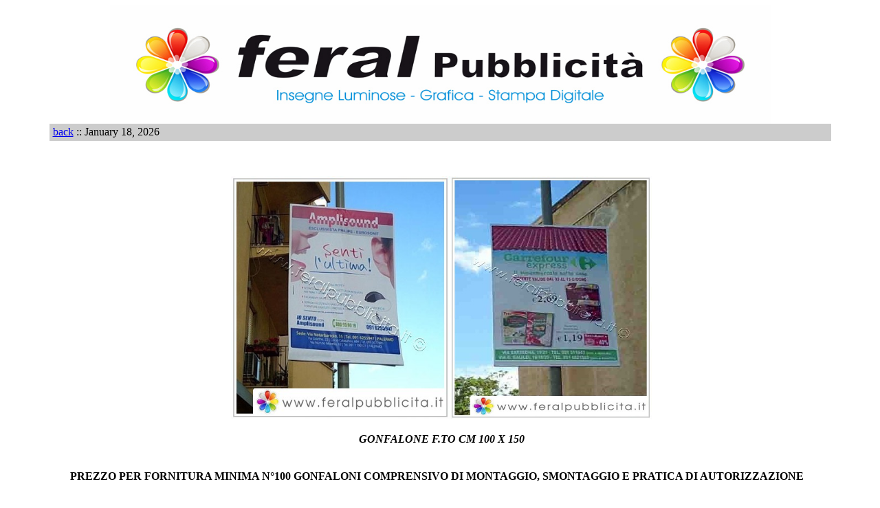

--- FILE ---
content_type: text/html
request_url: https://www.insegnepalermo.it/striscioni%20e%20gonfaloni.html
body_size: 1341
content:
<!DOCTYPE html PUBLIC "-//W3C//DTD XHTML 1.0 Transitional//EN" "http://www.w3.org/TR/xhtml1/DTD/xhtml1-transitional.dtd">
<html xmlns="http://www.w3.org/1999/xhtml">
<!-- DW6 -->
<head>
<!-- Copyright 2005 Macromedia, Inc. All rights reserved. -->
<title>gonfaloni a palermo, pubblicità su pali luce a palermo</title>
<meta http-equiv="Content-Type" content="text/html; charset=iso-8859-1" />
<link rel="stylesheet" href="file:///C|/Programmi/Macromedia/Dreamweaver%208/Configuration/BuiltIn/StarterPages/mm_travel2.css" type="text/css" />
<script language="JavaScript" type="text/javascript">
//--------------- LOCALIZEABLE GLOBALS ---------------
var d=new Date();
var monthname=new Array("January","February","March","April","May","June","July","August","September","October","November","December");
//Ensure correct for language. English is "January 1, 2004"
var TODAY = monthname[d.getMonth()] + " " + d.getDate() + ", " + d.getFullYear();
//---------------   END LOCALIZEABLE   ---------------
</script>
<style type="text/css">
<!--
.Stile3 {font-size: 24px}
body {
	background-color: #FFFFFF;
}
.Stile4 {font-size: 16px; font-weight: bold; }
.Stile6 {font-size: 24px; color: #FF0000; }
body,td,th {
	font-size: 100%;
}
.Stile82 {font-size: 16px; font-weight: bold; font-style: italic; }
-->
</style>
</head>
<body>
<table width="90%" height="90%" border="0" align="center" cellpadding="0" cellspacing="0">
  <tr bgcolor="#3366CC">
    <td height="64" colspan="4" nowrap="nowrap" bgcolor="#FFFFFF"><div align="center"><img src="banner-logo-feral.jpg" width="961" height="172" /></div></td>
  </tr>
  
  <tr>
    <td colspan="4" bgcolor="#003366"><img src="file:///C|/Programmi/Macromedia/Dreamweaver%208/Configuration/BuiltIn/StarterPages/mm_spacer.gif" alt="" width="1" height="1" border="0" /></td>
  </tr>

  <tr bgcolor="#CCFF99">
  	<td bgcolor="#CCCCCC">&nbsp;</td>
  	<td height="25" colspan="3" bgcolor="#CCCCCC" id="dateformat"><a href="i nostri prodotti.html">back</a> :: 
    <script language="JavaScript" type="text/javascript">
      document.write(TODAY);	</script></td>
  </tr>
 <tr>
    <td colspan="4" bgcolor="#003366"><img src="file:///C|/Programmi/Macromedia/Dreamweaver%208/Configuration/BuiltIn/StarterPages/mm_spacer.gif" alt="" width="1" height="1" border="0" /></td>
  </tr>
 <tr>
    <td width="6" bgcolor="#FFFFFF">&nbsp;</td>
    <td colspan="2" valign="top" bgcolor="#FFFFFF">&nbsp;    <br />
    <table width="100%" height="100%" border="0" align="center" cellpadding="2" cellspacing="0">
        <tr>
          <td colspan="7" class="pageName Stile3">&nbsp;</td>
        </tr>
		<tr>
          <td width="4%" height="110"><div align="center"></div></td>
		  <td width="1%">&nbsp;</td>
		  <td width="91%" height="110"><div align="center"><img src="gonfalone.jpg" width="318" height="354" /><img src="gonfalone2_.jpg" width="294" height="354" /></div></td>
		  <td width="1%">&nbsp;</td>
		  <td width="1%" height="110">&nbsp;</td>
		  <td width="1%">&nbsp;</td>
		  <td width="1%" height="110">&nbsp;</td>
        </tr>
		<tr>
          <td class="detailText" valign="top" nowrap="nowrap">&nbsp;</td>
		  <td>&nbsp;</td>
	      <td class="detailText" valign="top" nowrap="nowrap"><p align="center" class="Stile82">GONFALONE F.TO CM 100 X 150</p>          </td>
		  <td>&nbsp;</td>
	      <td class="detailText" valign="top" nowrap="nowrap">&nbsp;</td>
		 <td>&nbsp;</td>
	      <td class="detailText" valign="top" nowrap="nowrap">&nbsp;</td>
        </tr>
		<tr>
			<td colspan="7"><div align="center">
			  <p class="Stile4">PREZZO PER FORNITURA MINIMA N&deg;100 GONFALONI COMPRENSIVO DI MONTAGGIO, SMONTAGGIO E PRATICA DI AUTORIZZAZIONE</p>
			  <p class="Stile4"><span class="Stile6">&euro; 35,00 CAD.UNO + IVA </span></p>
			</div></td>
		</tr>
    </table>	  </td>
	<td width="14" bgcolor="#FFFFFF">&nbsp;</td>
  </tr>

 <tr>
    <td width="6" bgcolor="#FFFFFF">&nbsp;</td>
    <td width="549" bgcolor="#FFFFFF">&nbsp;</td>
    <td width="618" bgcolor="#FFFFFF">&nbsp;</td>
	<td width="14" bgcolor="#FFFFFF">&nbsp;</td>
  </tr>
</table>
</body>
</html>
